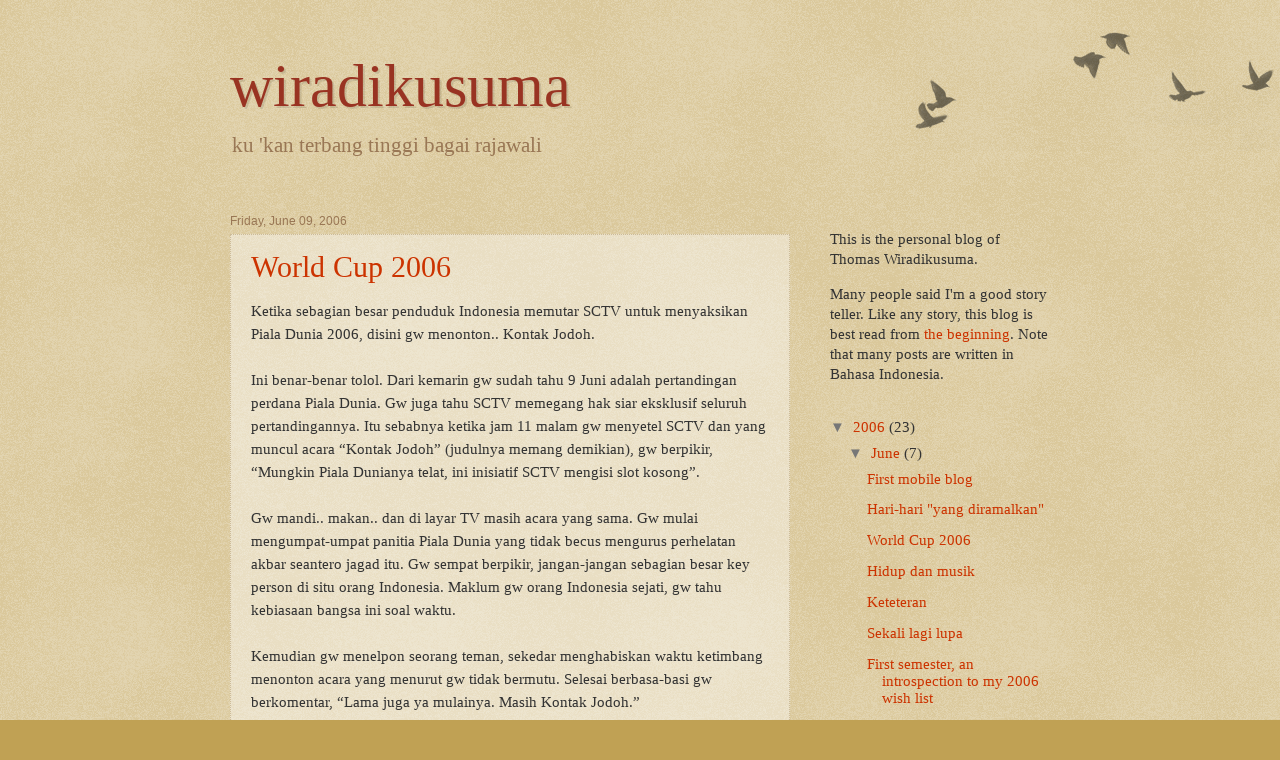

--- FILE ---
content_type: text/javascript; charset=UTF-8
request_url: https://blog.wiradikusuma.com/2006/06/world-cup-2006.html?action=getFeed&widgetId=Feed2&widgetType=Feed&responseType=js&xssi_token=AOuZoY6WCVuL7qrSe8KWMZaQ93iCqyiXVw%3A1769252660380
body_size: 239
content:
try {
_WidgetManager._HandleControllerResult('Feed2', 'getFeed',{'status': 'ok', 'feed': {'entries': [{'title': 'Mempersiapkan Sistem untuk Scala', 'link': 'http://javanesejava.blogspot.com/2013/03/mempersiapkan-sistem-untuk-scala.html', 'publishedDate': '2013-03-08T20:23:00.000-08:00', 'author': 'Thomas Wiradikusuma'}, {'title': 'Perkenalan Scala dari Java', 'link': 'http://javanesejava.blogspot.com/2013/03/perkenalan-scala-dari-java.html', 'publishedDate': '2013-03-01T09:00:00.000-08:00', 'author': 'Thomas Wiradikusuma'}, {'title': 'English is maybe more suitable', 'link': 'http://javanesejava.blogspot.com/2010/08/english-is-maybe-more-suitable.html', 'publishedDate': '2010-08-17T21:24:00.000-07:00', 'author': 'Thomas Wiradikusuma'}, {'title': 'Programmer dan tukang jahit', 'link': 'http://javanesejava.blogspot.com/2010/08/programmer-dan-tukang-jahit.html', 'publishedDate': '2010-08-11T21:19:00.000-07:00', 'author': 'Thomas Wiradikusuma'}, {'title': 'Java dan istri tua', 'link': 'http://javanesejava.blogspot.com/2010/08/java-dan-istri-tua.html', 'publishedDate': '2010-08-03T20:47:00.000-07:00', 'author': 'Thomas Wiradikusuma'}], 'title': 'Javanese Java'}});
} catch (e) {
  if (typeof log != 'undefined') {
    log('HandleControllerResult failed: ' + e);
  }
}
